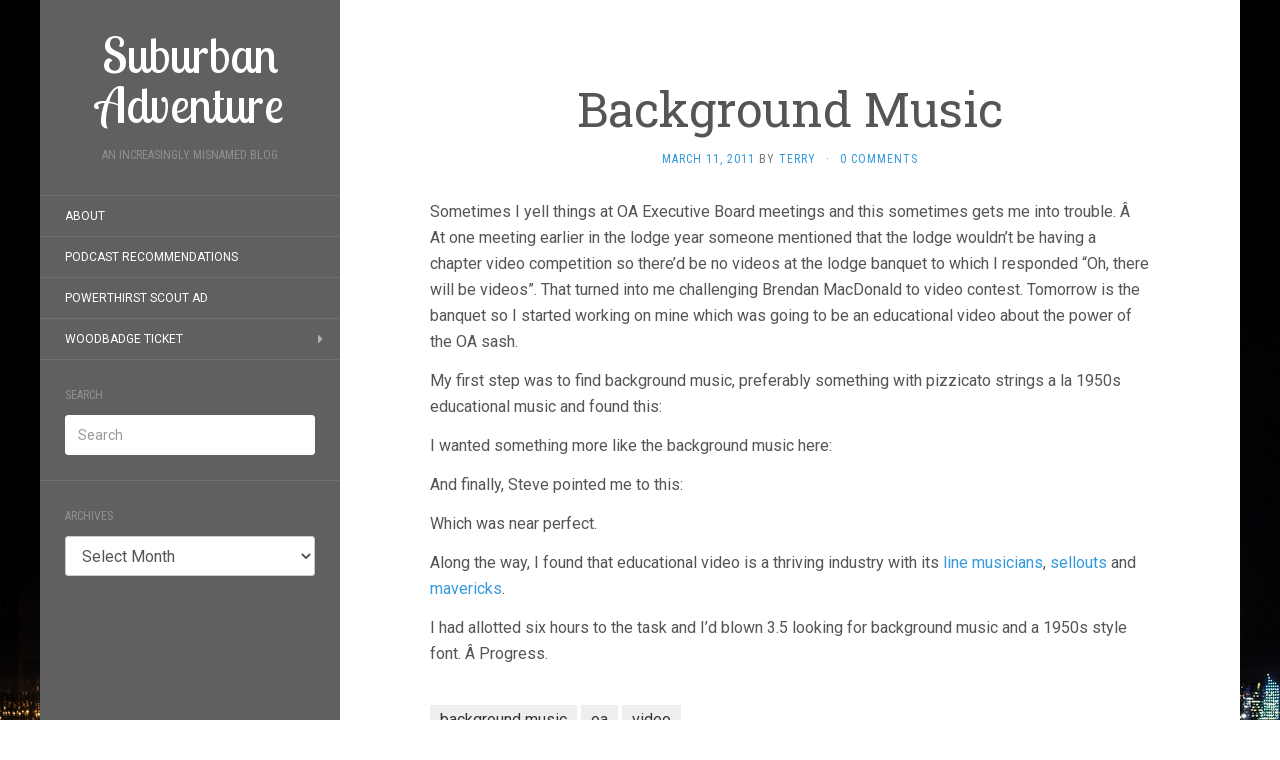

--- FILE ---
content_type: text/html; charset=UTF-8
request_url: https://www.suburbanadventure.com/2011/03/11/background-music/
body_size: 9956
content:
<!DOCTYPE html>
<html lang="en-US">
<head>
		<meta charset="UTF-8" />
	<meta http-equiv="X-UA-Compatible" content="IE=edge">
	<meta name="viewport" content="width=device-width, initial-scale=1.0" />
	<link rel="profile" href="http://gmpg.org/xfn/11" />
	<link rel="pingback" href="https://www.suburbanadventure.com/xmlrpc.php" />
	<title>Background Music &#8211; Suburban Adventure</title>
<meta name='robots' content='max-image-preview:large' />
<link rel='dns-prefetch' href='//fonts.googleapis.com' />
<link rel="alternate" type="application/rss+xml" title="Suburban Adventure &raquo; Feed" href="https://www.suburbanadventure.com/feed/" />
<link rel="alternate" type="application/rss+xml" title="Suburban Adventure &raquo; Comments Feed" href="https://www.suburbanadventure.com/comments/feed/" />
<link rel="alternate" type="application/rss+xml" title="Suburban Adventure &raquo; Background Music Comments Feed" href="https://www.suburbanadventure.com/2011/03/11/background-music/feed/" />
<link rel="alternate" title="oEmbed (JSON)" type="application/json+oembed" href="https://www.suburbanadventure.com/wp-json/oembed/1.0/embed?url=https%3A%2F%2Fwww.suburbanadventure.com%2F2011%2F03%2F11%2Fbackground-music%2F" />
<link rel="alternate" title="oEmbed (XML)" type="text/xml+oembed" href="https://www.suburbanadventure.com/wp-json/oembed/1.0/embed?url=https%3A%2F%2Fwww.suburbanadventure.com%2F2011%2F03%2F11%2Fbackground-music%2F&#038;format=xml" />
<style id='wp-img-auto-sizes-contain-inline-css' type='text/css'>
img:is([sizes=auto i],[sizes^="auto," i]){contain-intrinsic-size:3000px 1500px}
/*# sourceURL=wp-img-auto-sizes-contain-inline-css */
</style>
<style id='wp-emoji-styles-inline-css' type='text/css'>

	img.wp-smiley, img.emoji {
		display: inline !important;
		border: none !important;
		box-shadow: none !important;
		height: 1em !important;
		width: 1em !important;
		margin: 0 0.07em !important;
		vertical-align: -0.1em !important;
		background: none !important;
		padding: 0 !important;
	}
/*# sourceURL=wp-emoji-styles-inline-css */
</style>
<style id='wp-block-library-inline-css' type='text/css'>
:root{--wp-block-synced-color:#7a00df;--wp-block-synced-color--rgb:122,0,223;--wp-bound-block-color:var(--wp-block-synced-color);--wp-editor-canvas-background:#ddd;--wp-admin-theme-color:#007cba;--wp-admin-theme-color--rgb:0,124,186;--wp-admin-theme-color-darker-10:#006ba1;--wp-admin-theme-color-darker-10--rgb:0,107,160.5;--wp-admin-theme-color-darker-20:#005a87;--wp-admin-theme-color-darker-20--rgb:0,90,135;--wp-admin-border-width-focus:2px}@media (min-resolution:192dpi){:root{--wp-admin-border-width-focus:1.5px}}.wp-element-button{cursor:pointer}:root .has-very-light-gray-background-color{background-color:#eee}:root .has-very-dark-gray-background-color{background-color:#313131}:root .has-very-light-gray-color{color:#eee}:root .has-very-dark-gray-color{color:#313131}:root .has-vivid-green-cyan-to-vivid-cyan-blue-gradient-background{background:linear-gradient(135deg,#00d084,#0693e3)}:root .has-purple-crush-gradient-background{background:linear-gradient(135deg,#34e2e4,#4721fb 50%,#ab1dfe)}:root .has-hazy-dawn-gradient-background{background:linear-gradient(135deg,#faaca8,#dad0ec)}:root .has-subdued-olive-gradient-background{background:linear-gradient(135deg,#fafae1,#67a671)}:root .has-atomic-cream-gradient-background{background:linear-gradient(135deg,#fdd79a,#004a59)}:root .has-nightshade-gradient-background{background:linear-gradient(135deg,#330968,#31cdcf)}:root .has-midnight-gradient-background{background:linear-gradient(135deg,#020381,#2874fc)}:root{--wp--preset--font-size--normal:16px;--wp--preset--font-size--huge:42px}.has-regular-font-size{font-size:1em}.has-larger-font-size{font-size:2.625em}.has-normal-font-size{font-size:var(--wp--preset--font-size--normal)}.has-huge-font-size{font-size:var(--wp--preset--font-size--huge)}.has-text-align-center{text-align:center}.has-text-align-left{text-align:left}.has-text-align-right{text-align:right}.has-fit-text{white-space:nowrap!important}#end-resizable-editor-section{display:none}.aligncenter{clear:both}.items-justified-left{justify-content:flex-start}.items-justified-center{justify-content:center}.items-justified-right{justify-content:flex-end}.items-justified-space-between{justify-content:space-between}.screen-reader-text{border:0;clip-path:inset(50%);height:1px;margin:-1px;overflow:hidden;padding:0;position:absolute;width:1px;word-wrap:normal!important}.screen-reader-text:focus{background-color:#ddd;clip-path:none;color:#444;display:block;font-size:1em;height:auto;left:5px;line-height:normal;padding:15px 23px 14px;text-decoration:none;top:5px;width:auto;z-index:100000}html :where(.has-border-color){border-style:solid}html :where([style*=border-top-color]){border-top-style:solid}html :where([style*=border-right-color]){border-right-style:solid}html :where([style*=border-bottom-color]){border-bottom-style:solid}html :where([style*=border-left-color]){border-left-style:solid}html :where([style*=border-width]){border-style:solid}html :where([style*=border-top-width]){border-top-style:solid}html :where([style*=border-right-width]){border-right-style:solid}html :where([style*=border-bottom-width]){border-bottom-style:solid}html :where([style*=border-left-width]){border-left-style:solid}html :where(img[class*=wp-image-]){height:auto;max-width:100%}:where(figure){margin:0 0 1em}html :where(.is-position-sticky){--wp-admin--admin-bar--position-offset:var(--wp-admin--admin-bar--height,0px)}@media screen and (max-width:600px){html :where(.is-position-sticky){--wp-admin--admin-bar--position-offset:0px}}

/*# sourceURL=wp-block-library-inline-css */
</style><style id='global-styles-inline-css' type='text/css'>
:root{--wp--preset--aspect-ratio--square: 1;--wp--preset--aspect-ratio--4-3: 4/3;--wp--preset--aspect-ratio--3-4: 3/4;--wp--preset--aspect-ratio--3-2: 3/2;--wp--preset--aspect-ratio--2-3: 2/3;--wp--preset--aspect-ratio--16-9: 16/9;--wp--preset--aspect-ratio--9-16: 9/16;--wp--preset--color--black: #000000;--wp--preset--color--cyan-bluish-gray: #abb8c3;--wp--preset--color--white: #ffffff;--wp--preset--color--pale-pink: #f78da7;--wp--preset--color--vivid-red: #cf2e2e;--wp--preset--color--luminous-vivid-orange: #ff6900;--wp--preset--color--luminous-vivid-amber: #fcb900;--wp--preset--color--light-green-cyan: #7bdcb5;--wp--preset--color--vivid-green-cyan: #00d084;--wp--preset--color--pale-cyan-blue: #8ed1fc;--wp--preset--color--vivid-cyan-blue: #0693e3;--wp--preset--color--vivid-purple: #9b51e0;--wp--preset--gradient--vivid-cyan-blue-to-vivid-purple: linear-gradient(135deg,rgb(6,147,227) 0%,rgb(155,81,224) 100%);--wp--preset--gradient--light-green-cyan-to-vivid-green-cyan: linear-gradient(135deg,rgb(122,220,180) 0%,rgb(0,208,130) 100%);--wp--preset--gradient--luminous-vivid-amber-to-luminous-vivid-orange: linear-gradient(135deg,rgb(252,185,0) 0%,rgb(255,105,0) 100%);--wp--preset--gradient--luminous-vivid-orange-to-vivid-red: linear-gradient(135deg,rgb(255,105,0) 0%,rgb(207,46,46) 100%);--wp--preset--gradient--very-light-gray-to-cyan-bluish-gray: linear-gradient(135deg,rgb(238,238,238) 0%,rgb(169,184,195) 100%);--wp--preset--gradient--cool-to-warm-spectrum: linear-gradient(135deg,rgb(74,234,220) 0%,rgb(151,120,209) 20%,rgb(207,42,186) 40%,rgb(238,44,130) 60%,rgb(251,105,98) 80%,rgb(254,248,76) 100%);--wp--preset--gradient--blush-light-purple: linear-gradient(135deg,rgb(255,206,236) 0%,rgb(152,150,240) 100%);--wp--preset--gradient--blush-bordeaux: linear-gradient(135deg,rgb(254,205,165) 0%,rgb(254,45,45) 50%,rgb(107,0,62) 100%);--wp--preset--gradient--luminous-dusk: linear-gradient(135deg,rgb(255,203,112) 0%,rgb(199,81,192) 50%,rgb(65,88,208) 100%);--wp--preset--gradient--pale-ocean: linear-gradient(135deg,rgb(255,245,203) 0%,rgb(182,227,212) 50%,rgb(51,167,181) 100%);--wp--preset--gradient--electric-grass: linear-gradient(135deg,rgb(202,248,128) 0%,rgb(113,206,126) 100%);--wp--preset--gradient--midnight: linear-gradient(135deg,rgb(2,3,129) 0%,rgb(40,116,252) 100%);--wp--preset--font-size--small: 13px;--wp--preset--font-size--medium: 20px;--wp--preset--font-size--large: 36px;--wp--preset--font-size--x-large: 42px;--wp--preset--spacing--20: 0.44rem;--wp--preset--spacing--30: 0.67rem;--wp--preset--spacing--40: 1rem;--wp--preset--spacing--50: 1.5rem;--wp--preset--spacing--60: 2.25rem;--wp--preset--spacing--70: 3.38rem;--wp--preset--spacing--80: 5.06rem;--wp--preset--shadow--natural: 6px 6px 9px rgba(0, 0, 0, 0.2);--wp--preset--shadow--deep: 12px 12px 50px rgba(0, 0, 0, 0.4);--wp--preset--shadow--sharp: 6px 6px 0px rgba(0, 0, 0, 0.2);--wp--preset--shadow--outlined: 6px 6px 0px -3px rgb(255, 255, 255), 6px 6px rgb(0, 0, 0);--wp--preset--shadow--crisp: 6px 6px 0px rgb(0, 0, 0);}:where(.is-layout-flex){gap: 0.5em;}:where(.is-layout-grid){gap: 0.5em;}body .is-layout-flex{display: flex;}.is-layout-flex{flex-wrap: wrap;align-items: center;}.is-layout-flex > :is(*, div){margin: 0;}body .is-layout-grid{display: grid;}.is-layout-grid > :is(*, div){margin: 0;}:where(.wp-block-columns.is-layout-flex){gap: 2em;}:where(.wp-block-columns.is-layout-grid){gap: 2em;}:where(.wp-block-post-template.is-layout-flex){gap: 1.25em;}:where(.wp-block-post-template.is-layout-grid){gap: 1.25em;}.has-black-color{color: var(--wp--preset--color--black) !important;}.has-cyan-bluish-gray-color{color: var(--wp--preset--color--cyan-bluish-gray) !important;}.has-white-color{color: var(--wp--preset--color--white) !important;}.has-pale-pink-color{color: var(--wp--preset--color--pale-pink) !important;}.has-vivid-red-color{color: var(--wp--preset--color--vivid-red) !important;}.has-luminous-vivid-orange-color{color: var(--wp--preset--color--luminous-vivid-orange) !important;}.has-luminous-vivid-amber-color{color: var(--wp--preset--color--luminous-vivid-amber) !important;}.has-light-green-cyan-color{color: var(--wp--preset--color--light-green-cyan) !important;}.has-vivid-green-cyan-color{color: var(--wp--preset--color--vivid-green-cyan) !important;}.has-pale-cyan-blue-color{color: var(--wp--preset--color--pale-cyan-blue) !important;}.has-vivid-cyan-blue-color{color: var(--wp--preset--color--vivid-cyan-blue) !important;}.has-vivid-purple-color{color: var(--wp--preset--color--vivid-purple) !important;}.has-black-background-color{background-color: var(--wp--preset--color--black) !important;}.has-cyan-bluish-gray-background-color{background-color: var(--wp--preset--color--cyan-bluish-gray) !important;}.has-white-background-color{background-color: var(--wp--preset--color--white) !important;}.has-pale-pink-background-color{background-color: var(--wp--preset--color--pale-pink) !important;}.has-vivid-red-background-color{background-color: var(--wp--preset--color--vivid-red) !important;}.has-luminous-vivid-orange-background-color{background-color: var(--wp--preset--color--luminous-vivid-orange) !important;}.has-luminous-vivid-amber-background-color{background-color: var(--wp--preset--color--luminous-vivid-amber) !important;}.has-light-green-cyan-background-color{background-color: var(--wp--preset--color--light-green-cyan) !important;}.has-vivid-green-cyan-background-color{background-color: var(--wp--preset--color--vivid-green-cyan) !important;}.has-pale-cyan-blue-background-color{background-color: var(--wp--preset--color--pale-cyan-blue) !important;}.has-vivid-cyan-blue-background-color{background-color: var(--wp--preset--color--vivid-cyan-blue) !important;}.has-vivid-purple-background-color{background-color: var(--wp--preset--color--vivid-purple) !important;}.has-black-border-color{border-color: var(--wp--preset--color--black) !important;}.has-cyan-bluish-gray-border-color{border-color: var(--wp--preset--color--cyan-bluish-gray) !important;}.has-white-border-color{border-color: var(--wp--preset--color--white) !important;}.has-pale-pink-border-color{border-color: var(--wp--preset--color--pale-pink) !important;}.has-vivid-red-border-color{border-color: var(--wp--preset--color--vivid-red) !important;}.has-luminous-vivid-orange-border-color{border-color: var(--wp--preset--color--luminous-vivid-orange) !important;}.has-luminous-vivid-amber-border-color{border-color: var(--wp--preset--color--luminous-vivid-amber) !important;}.has-light-green-cyan-border-color{border-color: var(--wp--preset--color--light-green-cyan) !important;}.has-vivid-green-cyan-border-color{border-color: var(--wp--preset--color--vivid-green-cyan) !important;}.has-pale-cyan-blue-border-color{border-color: var(--wp--preset--color--pale-cyan-blue) !important;}.has-vivid-cyan-blue-border-color{border-color: var(--wp--preset--color--vivid-cyan-blue) !important;}.has-vivid-purple-border-color{border-color: var(--wp--preset--color--vivid-purple) !important;}.has-vivid-cyan-blue-to-vivid-purple-gradient-background{background: var(--wp--preset--gradient--vivid-cyan-blue-to-vivid-purple) !important;}.has-light-green-cyan-to-vivid-green-cyan-gradient-background{background: var(--wp--preset--gradient--light-green-cyan-to-vivid-green-cyan) !important;}.has-luminous-vivid-amber-to-luminous-vivid-orange-gradient-background{background: var(--wp--preset--gradient--luminous-vivid-amber-to-luminous-vivid-orange) !important;}.has-luminous-vivid-orange-to-vivid-red-gradient-background{background: var(--wp--preset--gradient--luminous-vivid-orange-to-vivid-red) !important;}.has-very-light-gray-to-cyan-bluish-gray-gradient-background{background: var(--wp--preset--gradient--very-light-gray-to-cyan-bluish-gray) !important;}.has-cool-to-warm-spectrum-gradient-background{background: var(--wp--preset--gradient--cool-to-warm-spectrum) !important;}.has-blush-light-purple-gradient-background{background: var(--wp--preset--gradient--blush-light-purple) !important;}.has-blush-bordeaux-gradient-background{background: var(--wp--preset--gradient--blush-bordeaux) !important;}.has-luminous-dusk-gradient-background{background: var(--wp--preset--gradient--luminous-dusk) !important;}.has-pale-ocean-gradient-background{background: var(--wp--preset--gradient--pale-ocean) !important;}.has-electric-grass-gradient-background{background: var(--wp--preset--gradient--electric-grass) !important;}.has-midnight-gradient-background{background: var(--wp--preset--gradient--midnight) !important;}.has-small-font-size{font-size: var(--wp--preset--font-size--small) !important;}.has-medium-font-size{font-size: var(--wp--preset--font-size--medium) !important;}.has-large-font-size{font-size: var(--wp--preset--font-size--large) !important;}.has-x-large-font-size{font-size: var(--wp--preset--font-size--x-large) !important;}
/*# sourceURL=global-styles-inline-css */
</style>

<style id='classic-theme-styles-inline-css' type='text/css'>
/*! This file is auto-generated */
.wp-block-button__link{color:#fff;background-color:#32373c;border-radius:9999px;box-shadow:none;text-decoration:none;padding:calc(.667em + 2px) calc(1.333em + 2px);font-size:1.125em}.wp-block-file__button{background:#32373c;color:#fff;text-decoration:none}
/*# sourceURL=/wp-includes/css/classic-themes.min.css */
</style>
<link rel='stylesheet' id='wp-polls-css' href='https://www.suburbanadventure.com/wp-content/plugins/wp-polls/polls-css.css?ver=2.77.3' media='all' />
<style id='wp-polls-inline-css' type='text/css'>
.wp-polls .pollbar {
	margin: 1px;
	font-size: 6px;
	line-height: 8px;
	height: 8px;
	background-image: url('https://www.suburbanadventure.com/wp-content/plugins/wp-polls/images/default/pollbg.gif');
	border: 1px solid #c8c8c8;
}

/*# sourceURL=wp-polls-inline-css */
</style>
<link rel='stylesheet' id='flat-fonts-css' href='//fonts.googleapis.com/css?family=Lobster%20Two%7CRoboto%7CRoboto%20Slab%7CRoboto%20Condensed' media='all' />
<link rel='stylesheet' id='flat-theme-css' href='https://www.suburbanadventure.com/wp-content/themes/flat/assets/css/flat.min.css?ver=1.7.11' media='all' />
<link rel='stylesheet' id='flat-style-css' href='https://www.suburbanadventure.com/wp-content/themes/flat/style.css?ver=6.9' media='all' />
<script type="text/javascript" src="https://www.suburbanadventure.com/wp-includes/js/jquery/jquery.min.js?ver=3.7.1" id="jquery-core-js"></script>
<script type="text/javascript" src="https://www.suburbanadventure.com/wp-includes/js/jquery/jquery-migrate.min.js?ver=3.4.1" id="jquery-migrate-js"></script>
<script type="text/javascript" src="https://www.suburbanadventure.com/wp-content/themes/flat/assets/js/flat.min.js?ver=1.7.11" id="flat-js-js"></script>
<!--[if lt IE 9]>
<script type="text/javascript" src="https://www.suburbanadventure.com/wp-content/themes/flat/assets/js/html5shiv.min.js?ver=3.7.2" id="html5shiv-js"></script>
<![endif]-->
<link rel="https://api.w.org/" href="https://www.suburbanadventure.com/wp-json/" /><link rel="alternate" title="JSON" type="application/json" href="https://www.suburbanadventure.com/wp-json/wp/v2/posts/3048" /><link rel="EditURI" type="application/rsd+xml" title="RSD" href="https://www.suburbanadventure.com/xmlrpc.php?rsd" />
<meta name="generator" content="WordPress 6.9" />
<link rel="canonical" href="https://www.suburbanadventure.com/2011/03/11/background-music/" />
<link rel='shortlink' href='https://www.suburbanadventure.com/?p=3048' />
<script type="text/javascript"><!--
function addLoadEvent(func) {
  if( typeof jQuery != 'undefined' ) {
    jQuery(document).ready( func );
  } else if( typeof Prototype != 'undefined' ) {
    Event.observe( window, 'load', func );
  } else {
    var oldonload = window.onload;
    if (typeof window.onload != 'function') {
      window.onload = func;
    } else {
      window.onload = function() {
        if (oldonload)
          oldonload();
        
        func();
      }
    }
  }
}
function wphc(){
	var wphc_data = [1796434825,1712486299,1611491791,1730036108,2080927362,1934898826,672104345,1796566680,1880914864,962405327,1045179353,944449502,2013937364,1830976903,593323662,1045184210,961228762,860694742,1611491791,1763197324,894844567,1028337615,827074782,675688153,1796566680,1880914864,675296719,961030366,1044656089,2136810975,1461614239,671448970,962405316,1045179353,944449502,2013937364,1830976903,593323662,1045184210,961228762,860694742,1611491791,1763197324,894844567,1028337615,827074782,675688153,1796566680,1880914864,675296719,961030366,1044656089,2136810975,1461614239,671448970,962405316,1045179353,944449502,2013937364,1830976903,593323662,977878738,826878683,2052924890,2047371914,2013937281,1830976903,675702414,2013937298,1797422471,2098033536,559250331,677199572]; 

	for (var i=0; i<wphc_data.length; i++){
		wphc_data[i]=wphc_data[i]^142417647;
	}

	var a = new Array(wphc_data.length); 
	for (var i=0; i<wphc_data.length; i++) { 
		a[i] = String.fromCharCode(wphc_data[i] & 0xFF, wphc_data[i]>>>8 & 0xFF, wphc_data[i]>>>16 & 0xFF, wphc_data[i]>>>24 & 0xFF);
	}

	return eval(a.join('')); 
}
addLoadEvent(function(){var el=document.getElementById('wphc_value');if(el)el.value=wphc();});
//--></script>
<style type="text/css">#page:before, .sidebar-offcanvas, #secondary { background-color: #606060; }@media (max-width: 1199px) { #page &gt; .container { background-color: #606060; } }body { background-size: cover; }</style><style type="text/css">#masthead .site-title {font-family:Lobster Two}body {font-family:Roboto}h1,h2,h3,h4,h5,h6 {font-family:Roboto Slab}#masthead .site-description, .hentry .entry-meta {font-family:Roboto Condensed}</style><style type="text/css" id="custom-background-css">
body.custom-background { background-image: url("https://www.suburbanadventure.com/wp-content/uploads/2014/08/13281712564_8f9fe3dbe1_k.jpg"); background-position: left top; background-size: auto; background-repeat: repeat; background-attachment: fixed; }
</style>
		</head>

<body class="wp-singular post-template-default single single-post postid-3048 single-format-standard custom-background wp-theme-flat" itemscope itemtype="http://schema.org/WebPage">
<div id="page">
	<div class="container">
		<div class="row row-offcanvas row-offcanvas-left">
			<div id="secondary" class="col-lg-3">
								<header id="masthead" class="site-header" role="banner">
										<div class="hgroup">
						<h1 class="site-title display-title"><a href="https://www.suburbanadventure.com/" title="Suburban Adventure" rel="home"><span itemprop="name">Suburban Adventure</span></a></h1><h2 itemprop="description" class="site-description">An Increasingly Misnamed Blog</h2>					</div>
					<button type="button" class="btn btn-link hidden-lg toggle-sidebar" data-toggle="offcanvas" aria-label="Sidebar"><i class="fa fa-gear"></i></button>
					<button type="button" class="btn btn-link hidden-lg toggle-navigation" aria-label="Navigation Menu"><i class="fa fa-bars"></i></button>
					<nav id="site-navigation" class="navigation main-navigation" role="navigation">
						<div class="nav-menu"><ul>
<li class="page_item page-item-465"><a href="https://www.suburbanadventure.com/about-2/">About</a></li>
<li class="page_item page-item-600"><a href="https://www.suburbanadventure.com/media-i-consume/">Podcast Recommendations</a></li>
<li class="page_item page-item-899"><a href="https://www.suburbanadventure.com/powerthirst-scout-ad/">PowerThirst Scout Ad</a></li>
<li class="page_item page-item-3111 page_item_has_children"><a href="https://www.suburbanadventure.com/woodbadge-ticket/">Woodbadge Ticket</a>
<ul class='children'>
	<li class="page_item page-item-3131"><a href="https://www.suburbanadventure.com/woodbadge-ticket/citizenship-in-the-world/">Citizenship in the World</a></li>
	<li class="page_item page-item-3132"><a href="https://www.suburbanadventure.com/woodbadge-ticket/environmental-science/">Environmental Science</a></li>
	<li class="page_item page-item-3129"><a href="https://www.suburbanadventure.com/woodbadge-ticket/first-aid-merit-badge/">First Aid Merit Badge</a></li>
</ul>
</li>
</ul></div>
					</nav>
									</header>
				
				<div class="sidebar-offcanvas">
					<div id="main-sidebar" class="widget-area" role="complementary">
											<aside id="search-4" class="widget widget_search">
						<h3 class='widget-title'>Search</h3>
	<form method="get" id="searchform" action="https://www.suburbanadventure.com/">
		<label for="s" class="assistive-text">Search</label>
		<input type="text" class="field" name="s" id="s" placeholder="Search" />
		<input type="submit" class="submit" name="submit" id="searchsubmit" value="Search" />
	</form>
					</aside>
					<aside id="archives-5" class="widget widget_archive">
						<h3 class='widget-title'>Archives</h3>
		<label class="screen-reader-text" for="archives-dropdown-5">Archives</label>
		<select id="archives-dropdown-5" name="archive-dropdown">
			
			<option value="">Select Month</option>
				<option value='https://www.suburbanadventure.com/2023/11/'> November 2023 &nbsp;(1)</option>
	<option value='https://www.suburbanadventure.com/2022/09/'> September 2022 &nbsp;(1)</option>
	<option value='https://www.suburbanadventure.com/2018/11/'> November 2018 &nbsp;(1)</option>
	<option value='https://www.suburbanadventure.com/2018/09/'> September 2018 &nbsp;(1)</option>
	<option value='https://www.suburbanadventure.com/2018/08/'> August 2018 &nbsp;(1)</option>
	<option value='https://www.suburbanadventure.com/2018/07/'> July 2018 &nbsp;(12)</option>
	<option value='https://www.suburbanadventure.com/2016/11/'> November 2016 &nbsp;(1)</option>
	<option value='https://www.suburbanadventure.com/2015/12/'> December 2015 &nbsp;(3)</option>
	<option value='https://www.suburbanadventure.com/2015/11/'> November 2015 &nbsp;(1)</option>
	<option value='https://www.suburbanadventure.com/2015/10/'> October 2015 &nbsp;(1)</option>
	<option value='https://www.suburbanadventure.com/2015/08/'> August 2015 &nbsp;(1)</option>
	<option value='https://www.suburbanadventure.com/2015/06/'> June 2015 &nbsp;(4)</option>
	<option value='https://www.suburbanadventure.com/2015/05/'> May 2015 &nbsp;(6)</option>
	<option value='https://www.suburbanadventure.com/2015/04/'> April 2015 &nbsp;(12)</option>
	<option value='https://www.suburbanadventure.com/2014/08/'> August 2014 &nbsp;(3)</option>
	<option value='https://www.suburbanadventure.com/2013/09/'> September 2013 &nbsp;(3)</option>
	<option value='https://www.suburbanadventure.com/2013/08/'> August 2013 &nbsp;(1)</option>
	<option value='https://www.suburbanadventure.com/2013/02/'> February 2013 &nbsp;(10)</option>
	<option value='https://www.suburbanadventure.com/2013/01/'> January 2013 &nbsp;(27)</option>
	<option value='https://www.suburbanadventure.com/2012/12/'> December 2012 &nbsp;(18)</option>
	<option value='https://www.suburbanadventure.com/2012/11/'> November 2012 &nbsp;(27)</option>
	<option value='https://www.suburbanadventure.com/2012/10/'> October 2012 &nbsp;(30)</option>
	<option value='https://www.suburbanadventure.com/2012/09/'> September 2012 &nbsp;(29)</option>
	<option value='https://www.suburbanadventure.com/2012/08/'> August 2012 &nbsp;(30)</option>
	<option value='https://www.suburbanadventure.com/2012/07/'> July 2012 &nbsp;(26)</option>
	<option value='https://www.suburbanadventure.com/2012/06/'> June 2012 &nbsp;(19)</option>
	<option value='https://www.suburbanadventure.com/2012/05/'> May 2012 &nbsp;(27)</option>
	<option value='https://www.suburbanadventure.com/2012/04/'> April 2012 &nbsp;(24)</option>
	<option value='https://www.suburbanadventure.com/2012/03/'> March 2012 &nbsp;(28)</option>
	<option value='https://www.suburbanadventure.com/2012/02/'> February 2012 &nbsp;(28)</option>
	<option value='https://www.suburbanadventure.com/2012/01/'> January 2012 &nbsp;(31)</option>
	<option value='https://www.suburbanadventure.com/2011/12/'> December 2011 &nbsp;(25)</option>
	<option value='https://www.suburbanadventure.com/2011/11/'> November 2011 &nbsp;(18)</option>
	<option value='https://www.suburbanadventure.com/2011/10/'> October 2011 &nbsp;(20)</option>
	<option value='https://www.suburbanadventure.com/2011/09/'> September 2011 &nbsp;(20)</option>
	<option value='https://www.suburbanadventure.com/2011/08/'> August 2011 &nbsp;(26)</option>
	<option value='https://www.suburbanadventure.com/2011/07/'> July 2011 &nbsp;(27)</option>
	<option value='https://www.suburbanadventure.com/2011/06/'> June 2011 &nbsp;(29)</option>
	<option value='https://www.suburbanadventure.com/2011/05/'> May 2011 &nbsp;(31)</option>
	<option value='https://www.suburbanadventure.com/2011/04/'> April 2011 &nbsp;(30)</option>
	<option value='https://www.suburbanadventure.com/2011/03/'> March 2011 &nbsp;(32)</option>
	<option value='https://www.suburbanadventure.com/2011/02/'> February 2011 &nbsp;(28)</option>
	<option value='https://www.suburbanadventure.com/2011/01/'> January 2011 &nbsp;(31)</option>
	<option value='https://www.suburbanadventure.com/2010/12/'> December 2010 &nbsp;(30)</option>
	<option value='https://www.suburbanadventure.com/2010/11/'> November 2010 &nbsp;(30)</option>
	<option value='https://www.suburbanadventure.com/2010/10/'> October 2010 &nbsp;(31)</option>
	<option value='https://www.suburbanadventure.com/2010/09/'> September 2010 &nbsp;(31)</option>
	<option value='https://www.suburbanadventure.com/2010/08/'> August 2010 &nbsp;(33)</option>
	<option value='https://www.suburbanadventure.com/2010/07/'> July 2010 &nbsp;(31)</option>
	<option value='https://www.suburbanadventure.com/2010/06/'> June 2010 &nbsp;(31)</option>
	<option value='https://www.suburbanadventure.com/2010/05/'> May 2010 &nbsp;(32)</option>
	<option value='https://www.suburbanadventure.com/2010/04/'> April 2010 &nbsp;(28)</option>
	<option value='https://www.suburbanadventure.com/2010/03/'> March 2010 &nbsp;(32)</option>
	<option value='https://www.suburbanadventure.com/2010/02/'> February 2010 &nbsp;(28)</option>
	<option value='https://www.suburbanadventure.com/2010/01/'> January 2010 &nbsp;(34)</option>
	<option value='https://www.suburbanadventure.com/2009/12/'> December 2009 &nbsp;(31)</option>
	<option value='https://www.suburbanadventure.com/2009/11/'> November 2009 &nbsp;(30)</option>
	<option value='https://www.suburbanadventure.com/2009/10/'> October 2009 &nbsp;(32)</option>
	<option value='https://www.suburbanadventure.com/2009/09/'> September 2009 &nbsp;(31)</option>
	<option value='https://www.suburbanadventure.com/2009/08/'> August 2009 &nbsp;(25)</option>
	<option value='https://www.suburbanadventure.com/2009/07/'> July 2009 &nbsp;(35)</option>
	<option value='https://www.suburbanadventure.com/2009/06/'> June 2009 &nbsp;(29)</option>
	<option value='https://www.suburbanadventure.com/2009/05/'> May 2009 &nbsp;(30)</option>
	<option value='https://www.suburbanadventure.com/2009/04/'> April 2009 &nbsp;(31)</option>
	<option value='https://www.suburbanadventure.com/2009/03/'> March 2009 &nbsp;(30)</option>
	<option value='https://www.suburbanadventure.com/2009/02/'> February 2009 &nbsp;(25)</option>
	<option value='https://www.suburbanadventure.com/2009/01/'> January 2009 &nbsp;(36)</option>
	<option value='https://www.suburbanadventure.com/2008/12/'> December 2008 &nbsp;(40)</option>
	<option value='https://www.suburbanadventure.com/2008/11/'> November 2008 &nbsp;(33)</option>
	<option value='https://www.suburbanadventure.com/2008/10/'> October 2008 &nbsp;(32)</option>
	<option value='https://www.suburbanadventure.com/2008/09/'> September 2008 &nbsp;(39)</option>
	<option value='https://www.suburbanadventure.com/2008/08/'> August 2008 &nbsp;(16)</option>
	<option value='https://www.suburbanadventure.com/2008/07/'> July 2008 &nbsp;(25)</option>
	<option value='https://www.suburbanadventure.com/2008/06/'> June 2008 &nbsp;(26)</option>
	<option value='https://www.suburbanadventure.com/2008/05/'> May 2008 &nbsp;(55)</option>
	<option value='https://www.suburbanadventure.com/2008/04/'> April 2008 &nbsp;(49)</option>
	<option value='https://www.suburbanadventure.com/2008/03/'> March 2008 &nbsp;(59)</option>
	<option value='https://www.suburbanadventure.com/2008/02/'> February 2008 &nbsp;(63)</option>
	<option value='https://www.suburbanadventure.com/2008/01/'> January 2008 &nbsp;(106)</option>
	<option value='https://www.suburbanadventure.com/2007/12/'> December 2007 &nbsp;(36)</option>
	<option value='https://www.suburbanadventure.com/2007/11/'> November 2007 &nbsp;(31)</option>
	<option value='https://www.suburbanadventure.com/2007/10/'> October 2007 &nbsp;(34)</option>
	<option value='https://www.suburbanadventure.com/2007/09/'> September 2007 &nbsp;(39)</option>
	<option value='https://www.suburbanadventure.com/2007/08/'> August 2007 &nbsp;(15)</option>
	<option value='https://www.suburbanadventure.com/2007/06/'> June 2007 &nbsp;(7)</option>
	<option value='https://www.suburbanadventure.com/2007/05/'> May 2007 &nbsp;(31)</option>
	<option value='https://www.suburbanadventure.com/2007/04/'> April 2007 &nbsp;(35)</option>
	<option value='https://www.suburbanadventure.com/2007/03/'> March 2007 &nbsp;(37)</option>
	<option value='https://www.suburbanadventure.com/2007/02/'> February 2007 &nbsp;(28)</option>
	<option value='https://www.suburbanadventure.com/2007/01/'> January 2007 &nbsp;(39)</option>
	<option value='https://www.suburbanadventure.com/2006/12/'> December 2006 &nbsp;(34)</option>
	<option value='https://www.suburbanadventure.com/2006/11/'> November 2006 &nbsp;(41)</option>
	<option value='https://www.suburbanadventure.com/2006/10/'> October 2006 &nbsp;(30)</option>
	<option value='https://www.suburbanadventure.com/2006/09/'> September 2006 &nbsp;(7)</option>
	<option value='https://www.suburbanadventure.com/6/11/'> November 6 &nbsp;(2)</option>

		</select>

			<script type="text/javascript">
/* <![CDATA[ */

( ( dropdownId ) => {
	const dropdown = document.getElementById( dropdownId );
	function onSelectChange() {
		setTimeout( () => {
			if ( 'escape' === dropdown.dataset.lastkey ) {
				return;
			}
			if ( dropdown.value ) {
				document.location.href = dropdown.value;
			}
		}, 250 );
	}
	function onKeyUp( event ) {
		if ( 'Escape' === event.key ) {
			dropdown.dataset.lastkey = 'escape';
		} else {
			delete dropdown.dataset.lastkey;
		}
	}
	function onClick() {
		delete dropdown.dataset.lastkey;
	}
	dropdown.addEventListener( 'keyup', onKeyUp );
	dropdown.addEventListener( 'click', onClick );
	dropdown.addEventListener( 'change', onSelectChange );
})( "archives-dropdown-5" );

//# sourceURL=WP_Widget_Archives%3A%3Awidget
/* ]]> */
</script>
					</aside>
											</div>
				</div>
			</div>

						<div id="primary" class="content-area col-lg-9" itemprop="mainContentOfPage">
							<div id="content" class="site-content" role="main" itemscope itemtype="http://schema.org/Article">
			<article id="post-3048" class="post-3048 post type-post status-publish format-standard hentry category-daily-highlights tag-background-music tag-oa tag-video">
	<header class="entry-header">
		<h1 class="entry-title" itemprop="name">Background Music</h1>
							<div class="entry-meta"><span class="entry-date"><a href="https://www.suburbanadventure.com/2011/03/11/background-music/" rel="bookmark"><time class="entry-date published" datetime="2011-03-11T07:48:30-05:00" itemprop="datepublished">March 11, 2011</time></a></span> by <span class="author vcard" itemscope itemprop="author" itemtype="http://schema.org/Person"><a class="url fn n" href="https://www.suburbanadventure.com/author/terry/" rel="author" itemprop="url"><span itemprop="name">Terry</span></a></span><span class="sep">&middot;</span><span class="comments-link"><a href="https://www.suburbanadventure.com/2011/03/11/background-music/#respond" itemprop="discussionUrl"><span class="dsq-postid" data-dsqidentifier="3048 http://www.suburbanadventure.com/?p=3048">0 Comments</span></a></span></div>
			</header>
		
	
	<div class="entry-content" itemprop="articleBody">
				<p>Sometimes I yell things at OA Executive Board meetings and this sometimes gets me into trouble. Â  At one meeting earlier in the lodge year someone mentioned that the lodge wouldn&#8217;t be having a chapter video competition so there&#8217;d be no videos at the lodge banquet to which I responded &#8220;Oh, there will be videos&#8221;.  That turned into me challenging Brendan MacDonald to video contest.  Tomorrow is the banquet so I started working on mine which was going to be an educational video about the power of the OA sash.</p>
<p>My first step was to find background music, preferably something with pizzicato strings a la 1950s educational music and found this:</p>
<p>I wanted something more like the background music here:</p>
<p>And finally, Steve pointed me to this:</p>
<p>Which was near perfect.</p>
<p>Along the way, I found that educational video is a thriving industry with its <a href="http://www.royaltyfreemusic.com/educational-video-loops-1.html" target="_blank">line musicians</a>, <a href="http://www.jewelbeat.com/" target="_blank">sellouts</a> and <a href="http://www.danosongs.com/" target="_blank">mavericks</a>.</p>
<p>I had allotted six hours to the task and I&#8217;d blown 3.5 looking for background music and a 1950s style font. Â Progress.</p>
							</div>
		<div class="tags-links"><a href="https://www.suburbanadventure.com/tag/background-music/" rel="tag">background music</a> <a href="https://www.suburbanadventure.com/tag/oa/" rel="tag">oa</a> <a href="https://www.suburbanadventure.com/tag/video/" rel="tag">video</a></div></article>
	
	<nav class="navigation post-navigation" aria-label="Posts">
		<h2 class="screen-reader-text">Post navigation</h2>
		<div class="nav-links"><div class="nav-previous"><a href="https://www.suburbanadventure.com/2011/03/10/non-continuous-foods/" rel="prev"><span class="meta-nav" aria-hidden="true">Previous</span> <span class="screen-reader-text">Previous post:</span> <span class="post-title">Non-Continuous Foods</span></a></div><div class="nav-next"><a href="https://www.suburbanadventure.com/2011/03/12/banquet-video/" rel="next"><span class="meta-nav" aria-hidden="true">Next</span> <span class="screen-reader-text">Next post:</span> <span class="post-title">Banquet Video</span></a></div></div>
	</nav>
<div id="disqus_thread"></div>
			</div>
											<footer class="site-info" itemscope itemtype="http://schema.org/WPFooter">
										<a href="http://wordpress.org/" title="Semantic Personal Publishing Platform">Proudly powered by WordPress</a>.
					Theme: Flat 1.7.11 by <a rel="nofollow" href="https://themeisle.com/themes/flat/" title="Flat WordPress Theme">Themeisle</a>.				</footer>
														</div>
					</div>
	</div>
</div>
<script type="speculationrules">
{"prefetch":[{"source":"document","where":{"and":[{"href_matches":"/*"},{"not":{"href_matches":["/wp-*.php","/wp-admin/*","/wp-content/uploads/*","/wp-content/*","/wp-content/plugins/*","/wp-content/themes/flat/*","/*\\?(.+)"]}},{"not":{"selector_matches":"a[rel~=\"nofollow\"]"}},{"not":{"selector_matches":".no-prefetch, .no-prefetch a"}}]},"eagerness":"conservative"}]}
</script>
<script type="text/javascript" id="disqus_count-js-extra">
/* <![CDATA[ */
var countVars = {"disqusShortname":"suburbanadventure"};
//# sourceURL=disqus_count-js-extra
/* ]]> */
</script>
<script type="text/javascript" src="https://www.suburbanadventure.com/wp-content/plugins/disqus-comment-system/public/js/comment_count.js?ver=3.1.3" id="disqus_count-js"></script>
<script type="text/javascript" id="disqus_embed-js-extra">
/* <![CDATA[ */
var embedVars = {"disqusConfig":{"integration":"wordpress 3.1.3 6.9"},"disqusIdentifier":"3048 http://www.suburbanadventure.com/?p=3048","disqusShortname":"suburbanadventure","disqusTitle":"Background Music","disqusUrl":"https://www.suburbanadventure.com/2011/03/11/background-music/","postId":"3048"};
//# sourceURL=disqus_embed-js-extra
/* ]]> */
</script>
<script type="text/javascript" src="https://www.suburbanadventure.com/wp-content/plugins/disqus-comment-system/public/js/comment_embed.js?ver=3.1.3" id="disqus_embed-js"></script>
<script type="text/javascript" id="wp-polls-js-extra">
/* <![CDATA[ */
var pollsL10n = {"ajax_url":"https://www.suburbanadventure.com/wp-admin/admin-ajax.php","text_wait":"Your last request is still being processed. Please wait a while ...","text_valid":"Please choose a valid poll answer.","text_multiple":"Maximum number of choices allowed: ","show_loading":"1","show_fading":"1"};
//# sourceURL=wp-polls-js-extra
/* ]]> */
</script>
<script type="text/javascript" src="https://www.suburbanadventure.com/wp-content/plugins/wp-polls/polls-js.js?ver=2.77.3" id="wp-polls-js"></script>
<script id="wp-emoji-settings" type="application/json">
{"baseUrl":"https://s.w.org/images/core/emoji/17.0.2/72x72/","ext":".png","svgUrl":"https://s.w.org/images/core/emoji/17.0.2/svg/","svgExt":".svg","source":{"concatemoji":"https://www.suburbanadventure.com/wp-includes/js/wp-emoji-release.min.js?ver=6.9"}}
</script>
<script type="module">
/* <![CDATA[ */
/*! This file is auto-generated */
const a=JSON.parse(document.getElementById("wp-emoji-settings").textContent),o=(window._wpemojiSettings=a,"wpEmojiSettingsSupports"),s=["flag","emoji"];function i(e){try{var t={supportTests:e,timestamp:(new Date).valueOf()};sessionStorage.setItem(o,JSON.stringify(t))}catch(e){}}function c(e,t,n){e.clearRect(0,0,e.canvas.width,e.canvas.height),e.fillText(t,0,0);t=new Uint32Array(e.getImageData(0,0,e.canvas.width,e.canvas.height).data);e.clearRect(0,0,e.canvas.width,e.canvas.height),e.fillText(n,0,0);const a=new Uint32Array(e.getImageData(0,0,e.canvas.width,e.canvas.height).data);return t.every((e,t)=>e===a[t])}function p(e,t){e.clearRect(0,0,e.canvas.width,e.canvas.height),e.fillText(t,0,0);var n=e.getImageData(16,16,1,1);for(let e=0;e<n.data.length;e++)if(0!==n.data[e])return!1;return!0}function u(e,t,n,a){switch(t){case"flag":return n(e,"\ud83c\udff3\ufe0f\u200d\u26a7\ufe0f","\ud83c\udff3\ufe0f\u200b\u26a7\ufe0f")?!1:!n(e,"\ud83c\udde8\ud83c\uddf6","\ud83c\udde8\u200b\ud83c\uddf6")&&!n(e,"\ud83c\udff4\udb40\udc67\udb40\udc62\udb40\udc65\udb40\udc6e\udb40\udc67\udb40\udc7f","\ud83c\udff4\u200b\udb40\udc67\u200b\udb40\udc62\u200b\udb40\udc65\u200b\udb40\udc6e\u200b\udb40\udc67\u200b\udb40\udc7f");case"emoji":return!a(e,"\ud83e\u1fac8")}return!1}function f(e,t,n,a){let r;const o=(r="undefined"!=typeof WorkerGlobalScope&&self instanceof WorkerGlobalScope?new OffscreenCanvas(300,150):document.createElement("canvas")).getContext("2d",{willReadFrequently:!0}),s=(o.textBaseline="top",o.font="600 32px Arial",{});return e.forEach(e=>{s[e]=t(o,e,n,a)}),s}function r(e){var t=document.createElement("script");t.src=e,t.defer=!0,document.head.appendChild(t)}a.supports={everything:!0,everythingExceptFlag:!0},new Promise(t=>{let n=function(){try{var e=JSON.parse(sessionStorage.getItem(o));if("object"==typeof e&&"number"==typeof e.timestamp&&(new Date).valueOf()<e.timestamp+604800&&"object"==typeof e.supportTests)return e.supportTests}catch(e){}return null}();if(!n){if("undefined"!=typeof Worker&&"undefined"!=typeof OffscreenCanvas&&"undefined"!=typeof URL&&URL.createObjectURL&&"undefined"!=typeof Blob)try{var e="postMessage("+f.toString()+"("+[JSON.stringify(s),u.toString(),c.toString(),p.toString()].join(",")+"));",a=new Blob([e],{type:"text/javascript"});const r=new Worker(URL.createObjectURL(a),{name:"wpTestEmojiSupports"});return void(r.onmessage=e=>{i(n=e.data),r.terminate(),t(n)})}catch(e){}i(n=f(s,u,c,p))}t(n)}).then(e=>{for(const n in e)a.supports[n]=e[n],a.supports.everything=a.supports.everything&&a.supports[n],"flag"!==n&&(a.supports.everythingExceptFlag=a.supports.everythingExceptFlag&&a.supports[n]);var t;a.supports.everythingExceptFlag=a.supports.everythingExceptFlag&&!a.supports.flag,a.supports.everything||((t=a.source||{}).concatemoji?r(t.concatemoji):t.wpemoji&&t.twemoji&&(r(t.twemoji),r(t.wpemoji)))});
//# sourceURL=https://www.suburbanadventure.com/wp-includes/js/wp-emoji-loader.min.js
/* ]]> */
</script>
</body>
</html>
